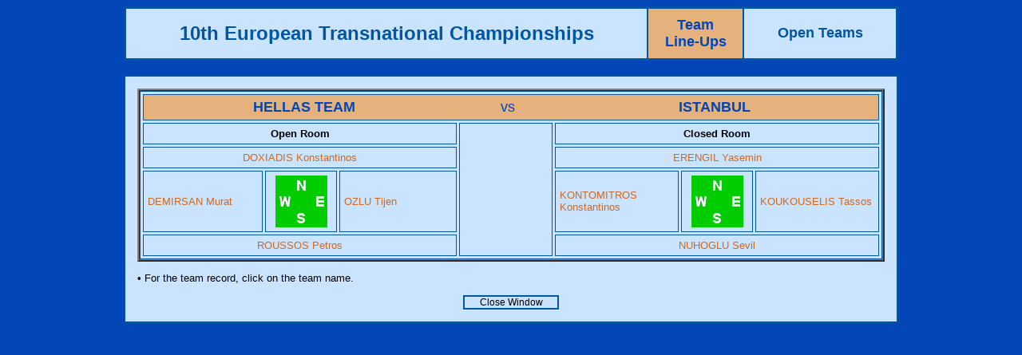

--- FILE ---
content_type: text/html
request_url: http://db.eurobridge.org/repository/competitions/23Strasbourg/microsite/Asp/RoundPlayers.asp?qmatchid=105778
body_size: 7062
content:

<html>
<head>
<title>Results</title>
<meta http-equiv="Content-Type" content="text/html; charset=iso-8859-1">


<style type="text/css">
<!--
a:link {color: #cf691f; text-decoration: none;}
a:visited {color: #cf691f; text-decoration: none;}
a:active { color: #00508F; text-decoration: none;}
a:hover { color: #00508F; text-decoration: none;}
.Item {  font-family: Arial, Helvetica, sans-serif; font-size: 12pt; font-weight: bold; color: #FFFFFF; background-color: #0099CC}
.Text {  font-family: Verdana, Arial, Helvetica, sans-serif; font-size: 10pt; font-weight: normal}
.TextTable {  font-family: Verdana, Arial, Helvetica, sans-serif; font-size: 10pt; font-weight: normal}
.TextSmall { font-family: Verdana, Arial, Helvetica, sans-serif; font-size: 9pt; font-weight: normal; color: #000000 }
-->
</style>
<script language="JavaScript">
<!--
function MM_swapImgRestore() { //v3.0
  var i,x,a=document.MM_sr; for(i=0;a&&i<a.length&&(x=a[i])&&x.oSrc;i++) x.src=x.oSrc;
}

function MM_preloadImages() { //v3.0
  var d=document; if(d.images){ if(!d.MM_p) d.MM_p=new Array();
    var i,j=d.MM_p.length,a=MM_preloadImages.arguments; for(i=0; i<a.length; i++)
    if (a[i].indexOf("#")!=0){ d.MM_p[j]=new Image; d.MM_p[j++].src=a[i];}}
}

function MM_findObj(n, d) { //v4.0
  var p,i,x;  if(!d) d=document; if((p=n.indexOf("?"))>0&&parent.frames.length) {
    d=parent.frames[n.substring(p+1)].document; n=n.substring(0,p);}
  if(!(x=d[n])&&d.all) x=d.all[n]; for (i=0;!x&&i<d.forms.length;i++) x=d.forms[i][n];
  for(i=0;!x&&d.layers&&i<d.layers.length;i++) x=MM_findObj(n,d.layers[i].document);
  if(!x && document.getElementById) x=document.getElementById(n); return x;
}

function MM_swapImage() { //v3.0
  var i,j=0,x,a=MM_swapImage.arguments; document.MM_sr=new Array; for(i=0;i<(a.length-2);i+=3)
   if ((x=MM_findObj(a[i]))!=null){document.MM_sr[j++]=x; if(!x.oSrc) x.oSrc=x.src; x.src=a[i+2];}
}
//-->
</script>
</head>



 
<body text="#000000" bgcolor="#0246B7">
<table border="2" cellspacing="0" cellpadding="10" align="center" width="970" bordercolor="#0056A2" class="Text">
  <tr>
    <td align="center" nowrap bgcolor="#CAE3FF"><b><font size="+2" face="Verdana, Arial, Helvetica, sans-serif" color="#0056a2">10th European Transnational Championships</font></b></td>
    <td align="center" nowrap bgcolor="#E5B17C"><b><font size="+1" face="Verdana, Arial, Helvetica, sans-serif" color="#0246B7"> Team<br>
      Line-Ups</font></b></td>
    <td align="center" bgcolor="#CAE3FF" width="170"><b><font size="+1" face="Verdana, Arial, Helvetica, sans-serif" color="#0056a2">
      Open Teams
    </font></b></td>
  </tr>
</table>
<br>
<table width="970" border="1" cellspacing="0" cellpadding="15" align="center" bordercolor="#0056A2" bgcolor="#CAE3FF">
  <tr>
    <td> 
      <table width="100%" border="2" cellspacing="0" cellpadding="0">
        <tr>
          <td>
            <table width="100%" border="1" cellspacing="3" cellpadding="5" class="Text" bordercolor="#0056a2">
              <tr align="center"> 
                <td colspan="7" bgcolor="#E5B17C"><table width="100%"  border="0" cellspacing="0" cellpadding="0">
                  <tr>
                    <td width="43%"><div align="center"><b><a href="TeamDetails.asp?qteamid=1087"><font size="+1" color="#0246B7">HELLAS TEAM</font></a></b></div></td>
                    <td><div align="center"><font size="+1" color="#0246B7">vs</font></div></td>
                    <td width="44%"><div align="center"><b><a href="TeamDetails.asp?qteamid=1070"><font size="+1" color="#0246B7">ISTANBUL</font></a></b></div></td>
                  </tr>
                </table>                  </td>
              </tr>
              <tr> 
                <td colspan="3" align="center" bordercolor="#0056a2"><b>Open Room</b></td>
                <td rowspan="4" width="120">&nbsp;</td>
                <td colspan="3" align="center" bordercolor="#0056a2"><b>Closed 
                  Room</b></td>
              </tr>
              <tr>
                <td colspan="3" align="center" class="TexttableRome"><font color="#000000">
                  
                  <a href="/people/person.asp?qryid=14785" target="_blank">DOXIADIS Konstantinos</a>
                  
                </font></td> 
                <td colspan="3" align="center" class="TexttableRome"><font color="#0246B7">
                  
                  <a href="/people/person.asp?qryid=150971" target="_blank">ERENGIL Yasemin</a>
                  
                </font></td>
              </tr>
              <tr>
                <td width="150" valign="middle" class="TexttableRome"><font color="#0246B7">
                  
                  <a href="/people/person.asp?qryid=219675" target="_blank">DEMIRSAN Murat</a>
                  
                </font></td> 
                <td width="80" valign="middle" align="center"><img src="/graphics/Hand/board3.gif" width="65" height="65"></td>
                <td width="150" valign="middle" class="TexttableRome"><font color="#0246B7">
                  
                  <a href="/people/person.asp?qryid=219668" target="_blank">OZLU Tijen</a>
                  
                </font></td>
                <td width="150" valign="middle" class="TexttableRome"><font color="#000000">
                  
                  <a href="/people/person.asp?qryid=22837" target="_blank">KONTOMITROS Konstantinos</a>
                  
                </font></td>
                <td width="80" align="center" valign="middle"><img src="/graphics/Hand/board3.gif" width="65" height="65"></td>
                <td width="150" valign="middle" class="TexttableRome"><font color="#000000">
                  
                  <a href="/people/person.asp?qryid=24286" target="_blank">KOUKOUSELIS Tassos</a>
                  
                </font></td>
              </tr>
              <tr>
                <td colspan="3" align="center" class="TexttableRome"><font color="#000000">
                  
                  <a href="/people/person.asp?qryid=28358" target="_blank">ROUSSOS Petros</a>
                  
                </font></td> 
                <td colspan="3" align="center" class="TexttableRome"><font color="#0246B7">
                  
                  <a href="/people/person.asp?qryid=18321" target="_blank">NUHOGLU Sevil</a>
                  
                </font></td>
              </tr>
            </table>
          </td>
        </tr>
      </table>
      <p class="Text">&#8226; For the team record, click on the team name.<br>
      </p>
				<table width="120" border="1" align="center" cellpadding="0" cellspacing="0" bordercolor="#0056a2">
                <tr> 
          <td align="center"><a href="javascript:window.close()"><font color="#000000" class="TextSmall">Close 
        Window</font></a></td>
                </tr>
      </table>
    </td>
  </tr>
  
</table>

</body>
</html>
